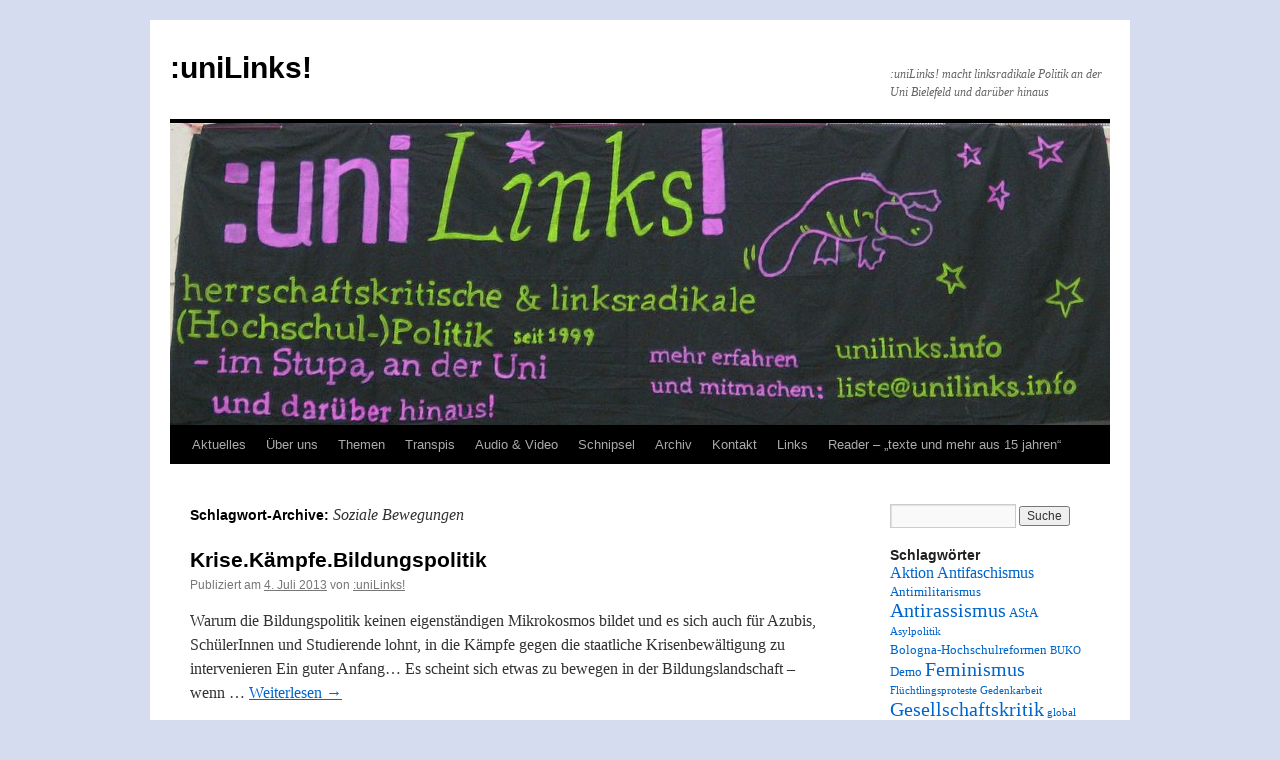

--- FILE ---
content_type: text/html; charset=UTF-8
request_url: https://www.unilinks.info/blog/?tag=soziale-bewegungen
body_size: 9492
content:
<!DOCTYPE html>
<html lang="de-DE">
<head>
<meta charset="UTF-8" />
<title>
Soziale Bewegungen | :uniLinks!	</title>
<link rel="profile" href="https://gmpg.org/xfn/11" />
<link rel="stylesheet" type="text/css" media="all" href="https://www.unilinks.info/blog/wp-content/themes/twentyten/style.css?ver=20240716" />
<link rel="pingback" href="https://www.unilinks.info/blog/xmlrpc.php">
<meta name='robots' content='max-image-preview:large' />
<link rel="alternate" type="application/rss+xml" title=":uniLinks! &raquo; Feed" href="https://www.unilinks.info/blog/?feed=rss2" />
<link rel="alternate" type="application/rss+xml" title=":uniLinks! &raquo; Kommentar-Feed" href="https://www.unilinks.info/blog/?feed=comments-rss2" />
<link rel="alternate" type="application/rss+xml" title=":uniLinks! &raquo; Soziale Bewegungen Schlagwort-Feed" href="https://www.unilinks.info/blog/?feed=rss2&#038;tag=soziale-bewegungen" />
<script type="text/javascript">
/* <![CDATA[ */
window._wpemojiSettings = {"baseUrl":"https:\/\/s.w.org\/images\/core\/emoji\/15.0.3\/72x72\/","ext":".png","svgUrl":"https:\/\/s.w.org\/images\/core\/emoji\/15.0.3\/svg\/","svgExt":".svg","source":{"concatemoji":"https:\/\/www.unilinks.info\/blog\/wp-includes\/js\/wp-emoji-release.min.js?ver=6.6.1"}};
/*! This file is auto-generated */
!function(i,n){var o,s,e;function c(e){try{var t={supportTests:e,timestamp:(new Date).valueOf()};sessionStorage.setItem(o,JSON.stringify(t))}catch(e){}}function p(e,t,n){e.clearRect(0,0,e.canvas.width,e.canvas.height),e.fillText(t,0,0);var t=new Uint32Array(e.getImageData(0,0,e.canvas.width,e.canvas.height).data),r=(e.clearRect(0,0,e.canvas.width,e.canvas.height),e.fillText(n,0,0),new Uint32Array(e.getImageData(0,0,e.canvas.width,e.canvas.height).data));return t.every(function(e,t){return e===r[t]})}function u(e,t,n){switch(t){case"flag":return n(e,"\ud83c\udff3\ufe0f\u200d\u26a7\ufe0f","\ud83c\udff3\ufe0f\u200b\u26a7\ufe0f")?!1:!n(e,"\ud83c\uddfa\ud83c\uddf3","\ud83c\uddfa\u200b\ud83c\uddf3")&&!n(e,"\ud83c\udff4\udb40\udc67\udb40\udc62\udb40\udc65\udb40\udc6e\udb40\udc67\udb40\udc7f","\ud83c\udff4\u200b\udb40\udc67\u200b\udb40\udc62\u200b\udb40\udc65\u200b\udb40\udc6e\u200b\udb40\udc67\u200b\udb40\udc7f");case"emoji":return!n(e,"\ud83d\udc26\u200d\u2b1b","\ud83d\udc26\u200b\u2b1b")}return!1}function f(e,t,n){var r="undefined"!=typeof WorkerGlobalScope&&self instanceof WorkerGlobalScope?new OffscreenCanvas(300,150):i.createElement("canvas"),a=r.getContext("2d",{willReadFrequently:!0}),o=(a.textBaseline="top",a.font="600 32px Arial",{});return e.forEach(function(e){o[e]=t(a,e,n)}),o}function t(e){var t=i.createElement("script");t.src=e,t.defer=!0,i.head.appendChild(t)}"undefined"!=typeof Promise&&(o="wpEmojiSettingsSupports",s=["flag","emoji"],n.supports={everything:!0,everythingExceptFlag:!0},e=new Promise(function(e){i.addEventListener("DOMContentLoaded",e,{once:!0})}),new Promise(function(t){var n=function(){try{var e=JSON.parse(sessionStorage.getItem(o));if("object"==typeof e&&"number"==typeof e.timestamp&&(new Date).valueOf()<e.timestamp+604800&&"object"==typeof e.supportTests)return e.supportTests}catch(e){}return null}();if(!n){if("undefined"!=typeof Worker&&"undefined"!=typeof OffscreenCanvas&&"undefined"!=typeof URL&&URL.createObjectURL&&"undefined"!=typeof Blob)try{var e="postMessage("+f.toString()+"("+[JSON.stringify(s),u.toString(),p.toString()].join(",")+"));",r=new Blob([e],{type:"text/javascript"}),a=new Worker(URL.createObjectURL(r),{name:"wpTestEmojiSupports"});return void(a.onmessage=function(e){c(n=e.data),a.terminate(),t(n)})}catch(e){}c(n=f(s,u,p))}t(n)}).then(function(e){for(var t in e)n.supports[t]=e[t],n.supports.everything=n.supports.everything&&n.supports[t],"flag"!==t&&(n.supports.everythingExceptFlag=n.supports.everythingExceptFlag&&n.supports[t]);n.supports.everythingExceptFlag=n.supports.everythingExceptFlag&&!n.supports.flag,n.DOMReady=!1,n.readyCallback=function(){n.DOMReady=!0}}).then(function(){return e}).then(function(){var e;n.supports.everything||(n.readyCallback(),(e=n.source||{}).concatemoji?t(e.concatemoji):e.wpemoji&&e.twemoji&&(t(e.twemoji),t(e.wpemoji)))}))}((window,document),window._wpemojiSettings);
/* ]]> */
</script>
<link rel='stylesheet' id='twoclick-social-media-buttons-css' href='https://www.unilinks.info/blog/wp-content/plugins/2-click-socialmedia-buttons/css/socialshareprivacy-min.css?ver=1.6.4' type='text/css' media='all' />
<style id='wp-emoji-styles-inline-css' type='text/css'>

	img.wp-smiley, img.emoji {
		display: inline !important;
		border: none !important;
		box-shadow: none !important;
		height: 1em !important;
		width: 1em !important;
		margin: 0 0.07em !important;
		vertical-align: -0.1em !important;
		background: none !important;
		padding: 0 !important;
	}
</style>
<link rel='stylesheet' id='wp-block-library-css' href='https://www.unilinks.info/blog/wp-includes/css/dist/block-library/style.min.css?ver=6.6.1' type='text/css' media='all' />
<style id='wp-block-library-theme-inline-css' type='text/css'>
.wp-block-audio :where(figcaption){color:#555;font-size:13px;text-align:center}.is-dark-theme .wp-block-audio :where(figcaption){color:#ffffffa6}.wp-block-audio{margin:0 0 1em}.wp-block-code{border:1px solid #ccc;border-radius:4px;font-family:Menlo,Consolas,monaco,monospace;padding:.8em 1em}.wp-block-embed :where(figcaption){color:#555;font-size:13px;text-align:center}.is-dark-theme .wp-block-embed :where(figcaption){color:#ffffffa6}.wp-block-embed{margin:0 0 1em}.blocks-gallery-caption{color:#555;font-size:13px;text-align:center}.is-dark-theme .blocks-gallery-caption{color:#ffffffa6}:root :where(.wp-block-image figcaption){color:#555;font-size:13px;text-align:center}.is-dark-theme :root :where(.wp-block-image figcaption){color:#ffffffa6}.wp-block-image{margin:0 0 1em}.wp-block-pullquote{border-bottom:4px solid;border-top:4px solid;color:currentColor;margin-bottom:1.75em}.wp-block-pullquote cite,.wp-block-pullquote footer,.wp-block-pullquote__citation{color:currentColor;font-size:.8125em;font-style:normal;text-transform:uppercase}.wp-block-quote{border-left:.25em solid;margin:0 0 1.75em;padding-left:1em}.wp-block-quote cite,.wp-block-quote footer{color:currentColor;font-size:.8125em;font-style:normal;position:relative}.wp-block-quote.has-text-align-right{border-left:none;border-right:.25em solid;padding-left:0;padding-right:1em}.wp-block-quote.has-text-align-center{border:none;padding-left:0}.wp-block-quote.is-large,.wp-block-quote.is-style-large,.wp-block-quote.is-style-plain{border:none}.wp-block-search .wp-block-search__label{font-weight:700}.wp-block-search__button{border:1px solid #ccc;padding:.375em .625em}:where(.wp-block-group.has-background){padding:1.25em 2.375em}.wp-block-separator.has-css-opacity{opacity:.4}.wp-block-separator{border:none;border-bottom:2px solid;margin-left:auto;margin-right:auto}.wp-block-separator.has-alpha-channel-opacity{opacity:1}.wp-block-separator:not(.is-style-wide):not(.is-style-dots){width:100px}.wp-block-separator.has-background:not(.is-style-dots){border-bottom:none;height:1px}.wp-block-separator.has-background:not(.is-style-wide):not(.is-style-dots){height:2px}.wp-block-table{margin:0 0 1em}.wp-block-table td,.wp-block-table th{word-break:normal}.wp-block-table :where(figcaption){color:#555;font-size:13px;text-align:center}.is-dark-theme .wp-block-table :where(figcaption){color:#ffffffa6}.wp-block-video :where(figcaption){color:#555;font-size:13px;text-align:center}.is-dark-theme .wp-block-video :where(figcaption){color:#ffffffa6}.wp-block-video{margin:0 0 1em}:root :where(.wp-block-template-part.has-background){margin-bottom:0;margin-top:0;padding:1.25em 2.375em}
</style>
<style id='classic-theme-styles-inline-css' type='text/css'>
/*! This file is auto-generated */
.wp-block-button__link{color:#fff;background-color:#32373c;border-radius:9999px;box-shadow:none;text-decoration:none;padding:calc(.667em + 2px) calc(1.333em + 2px);font-size:1.125em}.wp-block-file__button{background:#32373c;color:#fff;text-decoration:none}
</style>
<style id='global-styles-inline-css' type='text/css'>
:root{--wp--preset--aspect-ratio--square: 1;--wp--preset--aspect-ratio--4-3: 4/3;--wp--preset--aspect-ratio--3-4: 3/4;--wp--preset--aspect-ratio--3-2: 3/2;--wp--preset--aspect-ratio--2-3: 2/3;--wp--preset--aspect-ratio--16-9: 16/9;--wp--preset--aspect-ratio--9-16: 9/16;--wp--preset--color--black: #000;--wp--preset--color--cyan-bluish-gray: #abb8c3;--wp--preset--color--white: #fff;--wp--preset--color--pale-pink: #f78da7;--wp--preset--color--vivid-red: #cf2e2e;--wp--preset--color--luminous-vivid-orange: #ff6900;--wp--preset--color--luminous-vivid-amber: #fcb900;--wp--preset--color--light-green-cyan: #7bdcb5;--wp--preset--color--vivid-green-cyan: #00d084;--wp--preset--color--pale-cyan-blue: #8ed1fc;--wp--preset--color--vivid-cyan-blue: #0693e3;--wp--preset--color--vivid-purple: #9b51e0;--wp--preset--color--blue: #0066cc;--wp--preset--color--medium-gray: #666;--wp--preset--color--light-gray: #f1f1f1;--wp--preset--gradient--vivid-cyan-blue-to-vivid-purple: linear-gradient(135deg,rgba(6,147,227,1) 0%,rgb(155,81,224) 100%);--wp--preset--gradient--light-green-cyan-to-vivid-green-cyan: linear-gradient(135deg,rgb(122,220,180) 0%,rgb(0,208,130) 100%);--wp--preset--gradient--luminous-vivid-amber-to-luminous-vivid-orange: linear-gradient(135deg,rgba(252,185,0,1) 0%,rgba(255,105,0,1) 100%);--wp--preset--gradient--luminous-vivid-orange-to-vivid-red: linear-gradient(135deg,rgba(255,105,0,1) 0%,rgb(207,46,46) 100%);--wp--preset--gradient--very-light-gray-to-cyan-bluish-gray: linear-gradient(135deg,rgb(238,238,238) 0%,rgb(169,184,195) 100%);--wp--preset--gradient--cool-to-warm-spectrum: linear-gradient(135deg,rgb(74,234,220) 0%,rgb(151,120,209) 20%,rgb(207,42,186) 40%,rgb(238,44,130) 60%,rgb(251,105,98) 80%,rgb(254,248,76) 100%);--wp--preset--gradient--blush-light-purple: linear-gradient(135deg,rgb(255,206,236) 0%,rgb(152,150,240) 100%);--wp--preset--gradient--blush-bordeaux: linear-gradient(135deg,rgb(254,205,165) 0%,rgb(254,45,45) 50%,rgb(107,0,62) 100%);--wp--preset--gradient--luminous-dusk: linear-gradient(135deg,rgb(255,203,112) 0%,rgb(199,81,192) 50%,rgb(65,88,208) 100%);--wp--preset--gradient--pale-ocean: linear-gradient(135deg,rgb(255,245,203) 0%,rgb(182,227,212) 50%,rgb(51,167,181) 100%);--wp--preset--gradient--electric-grass: linear-gradient(135deg,rgb(202,248,128) 0%,rgb(113,206,126) 100%);--wp--preset--gradient--midnight: linear-gradient(135deg,rgb(2,3,129) 0%,rgb(40,116,252) 100%);--wp--preset--font-size--small: 13px;--wp--preset--font-size--medium: 20px;--wp--preset--font-size--large: 36px;--wp--preset--font-size--x-large: 42px;--wp--preset--spacing--20: 0.44rem;--wp--preset--spacing--30: 0.67rem;--wp--preset--spacing--40: 1rem;--wp--preset--spacing--50: 1.5rem;--wp--preset--spacing--60: 2.25rem;--wp--preset--spacing--70: 3.38rem;--wp--preset--spacing--80: 5.06rem;--wp--preset--shadow--natural: 6px 6px 9px rgba(0, 0, 0, 0.2);--wp--preset--shadow--deep: 12px 12px 50px rgba(0, 0, 0, 0.4);--wp--preset--shadow--sharp: 6px 6px 0px rgba(0, 0, 0, 0.2);--wp--preset--shadow--outlined: 6px 6px 0px -3px rgba(255, 255, 255, 1), 6px 6px rgba(0, 0, 0, 1);--wp--preset--shadow--crisp: 6px 6px 0px rgba(0, 0, 0, 1);}:where(.is-layout-flex){gap: 0.5em;}:where(.is-layout-grid){gap: 0.5em;}body .is-layout-flex{display: flex;}.is-layout-flex{flex-wrap: wrap;align-items: center;}.is-layout-flex > :is(*, div){margin: 0;}body .is-layout-grid{display: grid;}.is-layout-grid > :is(*, div){margin: 0;}:where(.wp-block-columns.is-layout-flex){gap: 2em;}:where(.wp-block-columns.is-layout-grid){gap: 2em;}:where(.wp-block-post-template.is-layout-flex){gap: 1.25em;}:where(.wp-block-post-template.is-layout-grid){gap: 1.25em;}.has-black-color{color: var(--wp--preset--color--black) !important;}.has-cyan-bluish-gray-color{color: var(--wp--preset--color--cyan-bluish-gray) !important;}.has-white-color{color: var(--wp--preset--color--white) !important;}.has-pale-pink-color{color: var(--wp--preset--color--pale-pink) !important;}.has-vivid-red-color{color: var(--wp--preset--color--vivid-red) !important;}.has-luminous-vivid-orange-color{color: var(--wp--preset--color--luminous-vivid-orange) !important;}.has-luminous-vivid-amber-color{color: var(--wp--preset--color--luminous-vivid-amber) !important;}.has-light-green-cyan-color{color: var(--wp--preset--color--light-green-cyan) !important;}.has-vivid-green-cyan-color{color: var(--wp--preset--color--vivid-green-cyan) !important;}.has-pale-cyan-blue-color{color: var(--wp--preset--color--pale-cyan-blue) !important;}.has-vivid-cyan-blue-color{color: var(--wp--preset--color--vivid-cyan-blue) !important;}.has-vivid-purple-color{color: var(--wp--preset--color--vivid-purple) !important;}.has-black-background-color{background-color: var(--wp--preset--color--black) !important;}.has-cyan-bluish-gray-background-color{background-color: var(--wp--preset--color--cyan-bluish-gray) !important;}.has-white-background-color{background-color: var(--wp--preset--color--white) !important;}.has-pale-pink-background-color{background-color: var(--wp--preset--color--pale-pink) !important;}.has-vivid-red-background-color{background-color: var(--wp--preset--color--vivid-red) !important;}.has-luminous-vivid-orange-background-color{background-color: var(--wp--preset--color--luminous-vivid-orange) !important;}.has-luminous-vivid-amber-background-color{background-color: var(--wp--preset--color--luminous-vivid-amber) !important;}.has-light-green-cyan-background-color{background-color: var(--wp--preset--color--light-green-cyan) !important;}.has-vivid-green-cyan-background-color{background-color: var(--wp--preset--color--vivid-green-cyan) !important;}.has-pale-cyan-blue-background-color{background-color: var(--wp--preset--color--pale-cyan-blue) !important;}.has-vivid-cyan-blue-background-color{background-color: var(--wp--preset--color--vivid-cyan-blue) !important;}.has-vivid-purple-background-color{background-color: var(--wp--preset--color--vivid-purple) !important;}.has-black-border-color{border-color: var(--wp--preset--color--black) !important;}.has-cyan-bluish-gray-border-color{border-color: var(--wp--preset--color--cyan-bluish-gray) !important;}.has-white-border-color{border-color: var(--wp--preset--color--white) !important;}.has-pale-pink-border-color{border-color: var(--wp--preset--color--pale-pink) !important;}.has-vivid-red-border-color{border-color: var(--wp--preset--color--vivid-red) !important;}.has-luminous-vivid-orange-border-color{border-color: var(--wp--preset--color--luminous-vivid-orange) !important;}.has-luminous-vivid-amber-border-color{border-color: var(--wp--preset--color--luminous-vivid-amber) !important;}.has-light-green-cyan-border-color{border-color: var(--wp--preset--color--light-green-cyan) !important;}.has-vivid-green-cyan-border-color{border-color: var(--wp--preset--color--vivid-green-cyan) !important;}.has-pale-cyan-blue-border-color{border-color: var(--wp--preset--color--pale-cyan-blue) !important;}.has-vivid-cyan-blue-border-color{border-color: var(--wp--preset--color--vivid-cyan-blue) !important;}.has-vivid-purple-border-color{border-color: var(--wp--preset--color--vivid-purple) !important;}.has-vivid-cyan-blue-to-vivid-purple-gradient-background{background: var(--wp--preset--gradient--vivid-cyan-blue-to-vivid-purple) !important;}.has-light-green-cyan-to-vivid-green-cyan-gradient-background{background: var(--wp--preset--gradient--light-green-cyan-to-vivid-green-cyan) !important;}.has-luminous-vivid-amber-to-luminous-vivid-orange-gradient-background{background: var(--wp--preset--gradient--luminous-vivid-amber-to-luminous-vivid-orange) !important;}.has-luminous-vivid-orange-to-vivid-red-gradient-background{background: var(--wp--preset--gradient--luminous-vivid-orange-to-vivid-red) !important;}.has-very-light-gray-to-cyan-bluish-gray-gradient-background{background: var(--wp--preset--gradient--very-light-gray-to-cyan-bluish-gray) !important;}.has-cool-to-warm-spectrum-gradient-background{background: var(--wp--preset--gradient--cool-to-warm-spectrum) !important;}.has-blush-light-purple-gradient-background{background: var(--wp--preset--gradient--blush-light-purple) !important;}.has-blush-bordeaux-gradient-background{background: var(--wp--preset--gradient--blush-bordeaux) !important;}.has-luminous-dusk-gradient-background{background: var(--wp--preset--gradient--luminous-dusk) !important;}.has-pale-ocean-gradient-background{background: var(--wp--preset--gradient--pale-ocean) !important;}.has-electric-grass-gradient-background{background: var(--wp--preset--gradient--electric-grass) !important;}.has-midnight-gradient-background{background: var(--wp--preset--gradient--midnight) !important;}.has-small-font-size{font-size: var(--wp--preset--font-size--small) !important;}.has-medium-font-size{font-size: var(--wp--preset--font-size--medium) !important;}.has-large-font-size{font-size: var(--wp--preset--font-size--large) !important;}.has-x-large-font-size{font-size: var(--wp--preset--font-size--x-large) !important;}
:where(.wp-block-post-template.is-layout-flex){gap: 1.25em;}:where(.wp-block-post-template.is-layout-grid){gap: 1.25em;}
:where(.wp-block-columns.is-layout-flex){gap: 2em;}:where(.wp-block-columns.is-layout-grid){gap: 2em;}
:root :where(.wp-block-pullquote){font-size: 1.5em;line-height: 1.6;}
</style>
<link rel='stylesheet' id='twentyten-block-style-css' href='https://www.unilinks.info/blog/wp-content/themes/twentyten/blocks.css?ver=20230627' type='text/css' media='all' />
<link rel='stylesheet' id='colorbox-css' href='https://www.unilinks.info/blog/wp-content/plugins/lightbox-gallery/colorbox/example1/colorbox.css?ver=6.6.1' type='text/css' media='all' />
<link rel='stylesheet' id='wpcirrus-cloudStyle-css' href='https://www.unilinks.info/blog/wp-content/plugins/wp-cirrus/cirrusCloud.css?ver=0.6.11' type='text/css' media='all' />
<script type="text/javascript" src="https://www.unilinks.info/blog/wp-includes/js/jquery/jquery.min.js?ver=3.7.1" id="jquery-core-js"></script>
<script type="text/javascript" src="https://www.unilinks.info/blog/wp-includes/js/jquery/jquery-migrate.min.js?ver=3.4.1" id="jquery-migrate-js"></script>
<script type="text/javascript" src="https://www.unilinks.info/blog/wp-content/plugins/wp-cirrus/wp_cirrus_gwt/wp_cirrus_gwt.nocache.js?ver=0.6.11" id="wpcirrus-cloudScript-js"></script>
<script type="text/javascript" src="https://www.unilinks.info/blog/wp-content/plugins/wp-hide-post/public/js/wp-hide-post-public.js?ver=2.0.10" id="wp-hide-post-js"></script>
<link rel="https://api.w.org/" href="https://www.unilinks.info/blog/index.php?rest_route=/" /><link rel="alternate" title="JSON" type="application/json" href="https://www.unilinks.info/blog/index.php?rest_route=/wp/v2/tags/46" /><link rel="EditURI" type="application/rsd+xml" title="RSD" href="https://www.unilinks.info/blog/xmlrpc.php?rsd" />
<meta name="generator" content="WordPress 6.6.1" />
<style type="text/css" id="custom-background-css">
body.custom-background { background-color: #d6dcf0; }
</style>
	</head>

<body class="archive tag tag-soziale-bewegungen tag-46 custom-background">
<div id="wrapper" class="hfeed">
	<div id="header">
		<div id="masthead">
			<div id="branding" role="banner">
								<div id="site-title">
					<span>
						<a href="https://www.unilinks.info/blog/" rel="home">:uniLinks!</a>
					</span>
				</div>
				<div id="site-description">:uniLinks! macht linksradikale Politik an der Uni Bielefeld und darüber hinaus</div>

				<img src="https://www.unilinks.info/blog/wp-content/uploads/2013/06/cropped-unilinks-header1.jpg" width="940" height="302" alt=":uniLinks!" srcset="https://www.unilinks.info/blog/wp-content/uploads/2013/06/cropped-unilinks-header1.jpg 940w, https://www.unilinks.info/blog/wp-content/uploads/2013/06/cropped-unilinks-header1-300x96.jpg 300w" sizes="(max-width: 940px) 100vw, 940px" decoding="async" fetchpriority="high" />			</div><!-- #branding -->

			<div id="access" role="navigation">
								<div class="skip-link screen-reader-text"><a href="#content">Zum Inhalt springen</a></div>
				<div class="menu-header"><ul id="menu-hauptmenue" class="menu"><li id="menu-item-25" class="menu-item menu-item-type-custom menu-item-object-custom menu-item-25"><a href="https://unilinks.info/blog">Aktuelles</a></li>
<li id="menu-item-21" class="menu-item menu-item-type-post_type menu-item-object-page menu-item-21"><a href="https://www.unilinks.info/blog/?page_id=5">Über uns</a></li>
<li id="menu-item-630" class="menu-item menu-item-type-post_type menu-item-object-page menu-item-has-children menu-item-630"><a href="https://www.unilinks.info/blog/?page_id=627">Themen</a>
<ul class="sub-menu">
	<li id="menu-item-525" class="menu-item menu-item-type-taxonomy menu-item-object-category menu-item-525"><a href="https://www.unilinks.info/blog/?cat=22">Hochschulpolitik</a></li>
	<li id="menu-item-625" class="menu-item menu-item-type-taxonomy menu-item-object-category menu-item-625"><a href="https://www.unilinks.info/blog/?cat=34">Feminismus</a></li>
	<li id="menu-item-624" class="menu-item menu-item-type-taxonomy menu-item-object-category menu-item-624"><a href="https://www.unilinks.info/blog/?cat=32">Antirassismus</a></li>
	<li id="menu-item-622" class="menu-item menu-item-type-taxonomy menu-item-object-category menu-item-622"><a href="https://www.unilinks.info/blog/?cat=31">Antifaschismus</a></li>
	<li id="menu-item-623" class="menu-item menu-item-type-taxonomy menu-item-object-category menu-item-623"><a href="https://www.unilinks.info/blog/?cat=47">Antimilitarismus</a></li>
	<li id="menu-item-626" class="menu-item menu-item-type-taxonomy menu-item-object-category menu-item-626"><a href="https://www.unilinks.info/blog/?cat=42">Religionskritik</a></li>
</ul>
</li>
<li id="menu-item-573" class="menu-item menu-item-type-post_type menu-item-object-page menu-item-573"><a href="https://www.unilinks.info/blog/?page_id=569">Transpis</a></li>
<li id="menu-item-551" class="menu-item menu-item-type-taxonomy menu-item-object-category menu-item-551"><a href="https://www.unilinks.info/blog/?cat=50">Audio &#038; Video</a></li>
<li id="menu-item-677" class="menu-item menu-item-type-post_type menu-item-object-page menu-item-677"><a href="https://www.unilinks.info/blog/?page_id=636">Schnipsel</a></li>
<li id="menu-item-182" class="menu-item menu-item-type-post_type menu-item-object-page menu-item-182"><a href="https://www.unilinks.info/blog/?page_id=180">Archiv</a></li>
<li id="menu-item-615" class="menu-item menu-item-type-custom menu-item-object-custom menu-item-615"><a href="https://www.unilinks.info/blog/?page_id=606">Kontakt</a></li>
<li id="menu-item-65" class="menu-item menu-item-type-post_type menu-item-object-page menu-item-65"><a href="https://www.unilinks.info/blog/?page_id=63">Links</a></li>
<li id="menu-item-2239" class="menu-item menu-item-type-post_type menu-item-object-page menu-item-2239"><a href="https://www.unilinks.info/blog/?page_id=2237">Reader &#8211; &#8222;texte und mehr aus 15 jahren&#8220;</a></li>
</ul></div>			</div><!-- #access -->
		</div><!-- #masthead -->
	</div><!-- #header -->

	<div id="main">

		<div id="container">
			<div id="content" role="main">

				<h1 class="page-title">
				Schlagwort-Archive: <span>Soziale Bewegungen</span>				</h1>

				



	
			<div id="post-807" class="post-807 post type-post status-publish format-standard hentry category-9 category-allgemein category-hochschulpolitik tag-hochschulpolitik tag-solidaritat tag-soziale-bewegungen">
			<h2 class="entry-title"><a href="https://www.unilinks.info/blog/?p=807" rel="bookmark">Krise.Kämpfe.Bildungspolitik</a></h2>

			<div class="entry-meta">
				<span class="meta-prep meta-prep-author">Publiziert am</span> <a href="https://www.unilinks.info/blog/?p=807" title="17:05" rel="bookmark"><span class="entry-date">4. Juli 2013</span></a> <span class="meta-sep">von</span> <span class="author vcard"><a class="url fn n" href="https://www.unilinks.info/blog/?author=2" title="Alle Beiträge von :uniLinks! anzeigen">:uniLinks!</a></span>			</div><!-- .entry-meta -->

					<div class="entry-summary">
				<p>Warum die Bildungspolitik keinen eigenständigen Mikrokosmos bildet und es sich auch für Azubis, SchülerInnen und Studierende lohnt, in die Kämpfe gegen die staatliche Krisenbewältigung zu intervenieren Ein guter Anfang&#8230; Es scheint sich etwas zu bewegen in der Bildungslandschaft – wenn &hellip; <a href="https://www.unilinks.info/blog/?p=807">Weiterlesen <span class="meta-nav">&rarr;</span></a></p>
			</div><!-- .entry-summary -->
	
			<div class="entry-utility">
									<span class="cat-links">
						<span class="entry-utility-prep entry-utility-prep-cat-links">Veröffentlicht unter</span> <a href="https://www.unilinks.info/blog/?cat=9" rel="category">2009</a>, <a href="https://www.unilinks.info/blog/?cat=1" rel="category">Allgemein</a>, <a href="https://www.unilinks.info/blog/?cat=22" rel="category">Hochschulpolitik</a>					</span>
					<span class="meta-sep">|</span>
				
								<span class="tag-links">
					<span class="entry-utility-prep entry-utility-prep-tag-links">Verschlagwortet mit</span> <a href="https://www.unilinks.info/blog/?tag=hochschulpolitik" rel="tag">Hochschulpolitik</a>, <a href="https://www.unilinks.info/blog/?tag=solidaritat" rel="tag">Solidarität</a>, <a href="https://www.unilinks.info/blog/?tag=soziale-bewegungen" rel="tag">Soziale Bewegungen</a>				</span>
				<span class="meta-sep">|</span>
				
				<span class="comments-link"><span>Kommentare deaktiviert<span class="screen-reader-text"> für Krise.Kämpfe.Bildungspolitik</span></span></span>

							</div><!-- .entry-utility -->
		</div><!-- #post-807 -->

		
	

	
			<div id="post-796" class="post-796 post type-post status-publish format-standard hentry category-10 tag-soziale-bewegungen tag-unilinks-veranstaltung">
			<h2 class="entry-title"><a href="https://www.unilinks.info/blog/?p=796" rel="bookmark">Zwischen Rebellion und Utopie</a></h2>

			<div class="entry-meta">
				<span class="meta-prep meta-prep-author">Publiziert am</span> <a href="https://www.unilinks.info/blog/?p=796" title="22:55" rel="bookmark"><span class="entry-date">28. Juni 2013</span></a> <span class="meta-sep">von</span> <span class="author vcard"><a class="url fn n" href="https://www.unilinks.info/blog/?author=2" title="Alle Beiträge von :uniLinks! anzeigen">:uniLinks!</a></span>			</div><!-- .entry-meta -->

					<div class="entry-summary">
				<p>Infoveranstaltung über die Aufstände in Oaxaca/Mexiko mit Andres del Campo Oaxaca ist einer der ärmsten Bundesstaaten im Süden von Mexiko. Im Sommer 2006 formierte sich dort aufgrund von wirtschaftlicher Not, sozialen Problemen und politischer Korruption die größte außerparlamentarische BürgerInnenbewegung Mexikos. &hellip; <a href="https://www.unilinks.info/blog/?p=796">Weiterlesen <span class="meta-nav">&rarr;</span></a></p>
			</div><!-- .entry-summary -->
	
			<div class="entry-utility">
									<span class="cat-links">
						<span class="entry-utility-prep entry-utility-prep-cat-links">Veröffentlicht unter</span> <a href="https://www.unilinks.info/blog/?cat=10" rel="category">2008</a>					</span>
					<span class="meta-sep">|</span>
				
								<span class="tag-links">
					<span class="entry-utility-prep entry-utility-prep-tag-links">Verschlagwortet mit</span> <a href="https://www.unilinks.info/blog/?tag=soziale-bewegungen" rel="tag">Soziale Bewegungen</a>, <a href="https://www.unilinks.info/blog/?tag=unilinks-veranstaltung" rel="tag">Veranstaltung</a>				</span>
				<span class="meta-sep">|</span>
				
				<span class="comments-link"><span>Kommentare deaktiviert<span class="screen-reader-text"> für Zwischen Rebellion und Utopie</span></span></span>

							</div><!-- .entry-utility -->
		</div><!-- #post-796 -->

		
	

	
			<div id="post-522" class="post-522 post type-post status-publish format-standard hentry category-9 category-hochschulpolitik tag-hochschulpolitik tag-soziale-bewegungen tag-unilinks-veranstaltung">
			<h2 class="entry-title"><a href="https://www.unilinks.info/blog/?p=522" rel="bookmark">Eine neue Bildungsprotestbewegung? Perspektiven des Bildungsstreiks</a></h2>

			<div class="entry-meta">
				<span class="meta-prep meta-prep-author">Publiziert am</span> <a href="https://www.unilinks.info/blog/?p=522" title="21:35" rel="bookmark"><span class="entry-date">24. Mai 2013</span></a> <span class="meta-sep">von</span> <span class="author vcard"><a class="url fn n" href="https://www.unilinks.info/blog/?author=2" title="Alle Beiträge von :uniLinks! anzeigen">:uniLinks!</a></span>			</div><!-- .entry-meta -->

					<div class="entry-summary">
				<p>Info- und Diskussionsveranstaltung am Dienstag, 7.7.09, 18h30, Hörsaal 11, Uni BI Referent: Jan Latza (Gruppe Soziale Kämpfe Berlin) www.gruppe-soziale-kaempfe.org www.kapitalismuskrise.org Mit dem bundesweiten Bildungsstreik 2009 ist es SchülerInnen und Studierenden gemeinsam gelungen, die öffentliche Aufmerksamkeit auf die katastrophalen Zustände an &hellip; <a href="https://www.unilinks.info/blog/?p=522">Weiterlesen <span class="meta-nav">&rarr;</span></a></p>
			</div><!-- .entry-summary -->
	
			<div class="entry-utility">
									<span class="cat-links">
						<span class="entry-utility-prep entry-utility-prep-cat-links">Veröffentlicht unter</span> <a href="https://www.unilinks.info/blog/?cat=9" rel="category">2009</a>, <a href="https://www.unilinks.info/blog/?cat=22" rel="category">Hochschulpolitik</a>					</span>
					<span class="meta-sep">|</span>
				
								<span class="tag-links">
					<span class="entry-utility-prep entry-utility-prep-tag-links">Verschlagwortet mit</span> <a href="https://www.unilinks.info/blog/?tag=hochschulpolitik" rel="tag">Hochschulpolitik</a>, <a href="https://www.unilinks.info/blog/?tag=soziale-bewegungen" rel="tag">Soziale Bewegungen</a>, <a href="https://www.unilinks.info/blog/?tag=unilinks-veranstaltung" rel="tag">Veranstaltung</a>				</span>
				<span class="meta-sep">|</span>
				
				<span class="comments-link"><span>Kommentare deaktiviert<span class="screen-reader-text"> für Eine neue Bildungsprotestbewegung? Perspektiven des Bildungsstreiks</span></span></span>

							</div><!-- .entry-utility -->
		</div><!-- #post-522 -->

		
	

	
			<div id="post-519" class="post-519 post type-post status-publish format-standard hentry category-9 tag-repression tag-solidaritat tag-soziale-bewegungen tag-unilinks-veranstaltung">
			<h2 class="entry-title"><a href="https://www.unilinks.info/blog/?p=519" rel="bookmark">La Lucha sigue</a></h2>

			<div class="entry-meta">
				<span class="meta-prep meta-prep-author">Publiziert am</span> <a href="https://www.unilinks.info/blog/?p=519" title="21:33" rel="bookmark"><span class="entry-date">24. Mai 2013</span></a> <span class="meta-sep">von</span> <span class="author vcard"><a class="url fn n" href="https://www.unilinks.info/blog/?author=2" title="Alle Beiträge von :uniLinks! anzeigen">:uniLinks!</a></span>			</div><!-- .entry-meta -->

					<div class="entry-summary">
				<p>Eine Veranstaltung über Gewerkschaftsarbeit und die soziale Bewegung in Panamá mit Andres del Campo Filmvorführung * Vortrag * Diskussion * Live-Schaltung nach Panamá Am  12.  Februar  2008  wurde  in  Colon,  Panama,  der  28‐  jährige  Bauarbeiter  und  Gewerkschaftsaktivist  Al  Iromi  Smith  &hellip; <a href="https://www.unilinks.info/blog/?p=519">Weiterlesen <span class="meta-nav">&rarr;</span></a></p>
			</div><!-- .entry-summary -->
	
			<div class="entry-utility">
									<span class="cat-links">
						<span class="entry-utility-prep entry-utility-prep-cat-links">Veröffentlicht unter</span> <a href="https://www.unilinks.info/blog/?cat=9" rel="category">2009</a>					</span>
					<span class="meta-sep">|</span>
				
								<span class="tag-links">
					<span class="entry-utility-prep entry-utility-prep-tag-links">Verschlagwortet mit</span> <a href="https://www.unilinks.info/blog/?tag=repression" rel="tag">Repression</a>, <a href="https://www.unilinks.info/blog/?tag=solidaritat" rel="tag">Solidarität</a>, <a href="https://www.unilinks.info/blog/?tag=soziale-bewegungen" rel="tag">Soziale Bewegungen</a>, <a href="https://www.unilinks.info/blog/?tag=unilinks-veranstaltung" rel="tag">Veranstaltung</a>				</span>
				<span class="meta-sep">|</span>
				
				<span class="comments-link"><span>Kommentare deaktiviert<span class="screen-reader-text"> für La Lucha sigue</span></span></span>

							</div><!-- .entry-utility -->
		</div><!-- #post-519 -->

		
	

	
			<div id="post-513" class="post-513 post type-post status-publish format-standard hentry category-9 tag-repression tag-solidaritat tag-soziale-bewegungen tag-transpis">
			<h2 class="entry-title"><a href="https://www.unilinks.info/blog/?p=513" rel="bookmark">Oaxaca Soli Transpi</a></h2>

			<div class="entry-meta">
				<span class="meta-prep meta-prep-author">Publiziert am</span> <a href="https://www.unilinks.info/blog/?p=513" title="21:04" rel="bookmark"><span class="entry-date">24. Mai 2013</span></a> <span class="meta-sep">von</span> <span class="author vcard"><a class="url fn n" href="https://www.unilinks.info/blog/?author=2" title="Alle Beiträge von :uniLinks! anzeigen">:uniLinks!</a></span>			</div><!-- .entry-meta -->

					<div class="entry-summary">
				<p>Anläßlich eines weiteren Übergriffs gegenüber einer Person von VOCAL wollten wir in der Uni mal wieder auf die Situation in Oaxaca aufmerksam machen</p>
			</div><!-- .entry-summary -->
	
			<div class="entry-utility">
									<span class="cat-links">
						<span class="entry-utility-prep entry-utility-prep-cat-links">Veröffentlicht unter</span> <a href="https://www.unilinks.info/blog/?cat=9" rel="category">2009</a>					</span>
					<span class="meta-sep">|</span>
				
								<span class="tag-links">
					<span class="entry-utility-prep entry-utility-prep-tag-links">Verschlagwortet mit</span> <a href="https://www.unilinks.info/blog/?tag=repression" rel="tag">Repression</a>, <a href="https://www.unilinks.info/blog/?tag=solidaritat" rel="tag">Solidarität</a>, <a href="https://www.unilinks.info/blog/?tag=soziale-bewegungen" rel="tag">Soziale Bewegungen</a>, <a href="https://www.unilinks.info/blog/?tag=transpis" rel="tag">Transpis</a>				</span>
				<span class="meta-sep">|</span>
				
				<span class="comments-link"><span>Kommentare deaktiviert<span class="screen-reader-text"> für Oaxaca Soli Transpi</span></span></span>

							</div><!-- .entry-utility -->
		</div><!-- #post-513 -->

		
	

	
			<div id="post-472" class="post-472 post type-post status-publish format-standard hentry category-8 tag-soziale-bewegungen tag-unilinks-veranstaltung">
			<h2 class="entry-title"><a href="https://www.unilinks.info/blog/?p=472" rel="bookmark">Alle haben jetzt Handys</a></h2>

			<div class="entry-meta">
				<span class="meta-prep meta-prep-author">Publiziert am</span> <a href="https://www.unilinks.info/blog/?p=472" title="20:15" rel="bookmark"><span class="entry-date">24. Mai 2013</span></a> <span class="meta-sep">von</span> <span class="author vcard"><a class="url fn n" href="https://www.unilinks.info/blog/?author=2" title="Alle Beiträge von :uniLinks! anzeigen">:uniLinks!</a></span>			</div><!-- .entry-meta -->

					<div class="entry-summary">
				<p>Vortrag und Workshop zu mobilen Medien und Selbstorganisation Do, 08.04.2010, 20:00 : Vortrag über die Nutzung mobiler Medien in sozialen Bewegungen und Protesten ausserhalb Europas, IBZ-Bielefeld, Teutoburger Straße 106, Raum 1 Mobiltelefone sind sowohl Instrumente der Kontrolle und Überwachung, als &hellip; <a href="https://www.unilinks.info/blog/?p=472">Weiterlesen <span class="meta-nav">&rarr;</span></a></p>
			</div><!-- .entry-summary -->
	
			<div class="entry-utility">
									<span class="cat-links">
						<span class="entry-utility-prep entry-utility-prep-cat-links">Veröffentlicht unter</span> <a href="https://www.unilinks.info/blog/?cat=8" rel="category">2010</a>					</span>
					<span class="meta-sep">|</span>
				
								<span class="tag-links">
					<span class="entry-utility-prep entry-utility-prep-tag-links">Verschlagwortet mit</span> <a href="https://www.unilinks.info/blog/?tag=soziale-bewegungen" rel="tag">Soziale Bewegungen</a>, <a href="https://www.unilinks.info/blog/?tag=unilinks-veranstaltung" rel="tag">Veranstaltung</a>				</span>
				<span class="meta-sep">|</span>
				
				<span class="comments-link"><span>Kommentare deaktiviert<span class="screen-reader-text"> für Alle haben jetzt Handys</span></span></span>

							</div><!-- .entry-utility -->
		</div><!-- #post-472 -->

		
	

			</div><!-- #content -->
		</div><!-- #container -->


		<div id="primary" class="widget-area" role="complementary">
			<ul class="xoxo">

<li id="search-2" class="widget-container widget_search"><form role="search" method="get" id="searchform" class="searchform" action="https://www.unilinks.info/blog/">
				<div>
					<label class="screen-reader-text" for="s">Suche nach:</label>
					<input type="text" value="" name="s" id="s" />
					<input type="submit" id="searchsubmit" value="Suche" />
				</div>
			</form></li><li id="tag_cloud-2" class="widget-container widget_tag_cloud"><h3 class="widget-title">Schlagwörter</h3><div class="tagcloud"><ul class='wp-tag-cloud' role='list'>
	<li><a href="https://www.unilinks.info/blog/?tag=aktion" class="tag-cloud-link tag-link-23 tag-link-position-1" style="font-size: 12.148148148148pt;" aria-label="Aktion (4 Einträge)">Aktion</a></li>
	<li><a href="https://www.unilinks.info/blog/?tag=antifaschismus" class="tag-cloud-link tag-link-79 tag-link-position-2" style="font-size: 12.148148148148pt;" aria-label="Antifaschismus (4 Einträge)">Antifaschismus</a></li>
	<li><a href="https://www.unilinks.info/blog/?tag=antimilitarismus" class="tag-cloud-link tag-link-83 tag-link-position-3" style="font-size: 9.8666666666667pt;" aria-label="Antimilitarismus (2 Einträge)">Antimilitarismus</a></li>
	<li><a href="https://www.unilinks.info/blog/?tag=antirassismus" class="tag-cloud-link tag-link-80 tag-link-position-4" style="font-size: 15.259259259259pt;" aria-label="Antirassismus (9 Einträge)">Antirassismus</a></li>
	<li><a href="https://www.unilinks.info/blog/?tag=asta" class="tag-cloud-link tag-link-58 tag-link-position-5" style="font-size: 9.8666666666667pt;" aria-label="AStA (2 Einträge)">AStA</a></li>
	<li><a href="https://www.unilinks.info/blog/?tag=asylpolitik" class="tag-cloud-link tag-link-64 tag-link-position-6" style="font-size: 8pt;" aria-label="Asylpolitik (1 Eintrag)">Asylpolitik</a></li>
	<li><a href="https://www.unilinks.info/blog/?tag=bologna-hochschulreformen" class="tag-cloud-link tag-link-37 tag-link-position-7" style="font-size: 9.8666666666667pt;" aria-label="Bologna-Hochschulreformen (2 Einträge)">Bologna-Hochschulreformen</a></li>
	<li><a href="https://www.unilinks.info/blog/?tag=buko" class="tag-cloud-link tag-link-69 tag-link-position-8" style="font-size: 8pt;" aria-label="BUKO (1 Eintrag)">BUKO</a></li>
	<li><a href="https://www.unilinks.info/blog/?tag=demo" class="tag-cloud-link tag-link-33 tag-link-position-9" style="font-size: 9.8666666666667pt;" aria-label="Demo (2 Einträge)">Demo</a></li>
	<li><a href="https://www.unilinks.info/blog/?tag=feminismus" class="tag-cloud-link tag-link-81 tag-link-position-10" style="font-size: 14.740740740741pt;" aria-label="Feminismus (8 Einträge)">Feminismus</a></li>
	<li><a href="https://www.unilinks.info/blog/?tag=fluchtlingsproteste" class="tag-cloud-link tag-link-63 tag-link-position-11" style="font-size: 8pt;" aria-label="Flüchtlingsproteste (1 Eintrag)">Flüchtlingsproteste</a></li>
	<li><a href="https://www.unilinks.info/blog/?tag=gedenkarbeit" class="tag-cloud-link tag-link-61 tag-link-position-12" style="font-size: 8pt;" aria-label="Gedenkarbeit (1 Eintrag)">Gedenkarbeit</a></li>
	<li><a href="https://www.unilinks.info/blog/?tag=gesellschaftskritik" class="tag-cloud-link tag-link-30 tag-link-position-13" style="font-size: 15.259259259259pt;" aria-label="Gesellschaftskritik (9 Einträge)">Gesellschaftskritik</a></li>
	<li><a href="https://www.unilinks.info/blog/?tag=global" class="tag-cloud-link tag-link-70 tag-link-position-14" style="font-size: 8pt;" aria-label="global (1 Eintrag)">global</a></li>
	<li><a href="https://www.unilinks.info/blog/?tag=gruppenstrukturen" class="tag-cloud-link tag-link-74 tag-link-position-15" style="font-size: 8pt;" aria-label="Gruppenstrukturen (1 Eintrag)">Gruppenstrukturen</a></li>
	<li><a href="https://www.unilinks.info/blog/?tag=herrschaftskritik" class="tag-cloud-link tag-link-71 tag-link-position-16" style="font-size: 8pt;" aria-label="Herrschaftskritik (1 Eintrag)">Herrschaftskritik</a></li>
	<li><a href="https://www.unilinks.info/blog/?tag=hochschulpolitik" class="tag-cloud-link tag-link-78 tag-link-position-17" style="font-size: 22pt;" aria-label="Hochschulpolitik (44 Einträge)">Hochschulpolitik</a></li>
	<li><a href="https://www.unilinks.info/blog/?tag=interessiertentreffen" class="tag-cloud-link tag-link-67 tag-link-position-18" style="font-size: 9.8666666666667pt;" aria-label="Interessiertentreffen (2 Einträge)">Interessiertentreffen</a></li>
	<li><a href="https://www.unilinks.info/blog/?tag=kennenlerntreffen" class="tag-cloud-link tag-link-40 tag-link-position-19" style="font-size: 12.148148148148pt;" aria-label="Kennenlerntreffen (4 Einträge)">Kennenlerntreffen</a></li>
	<li><a href="https://www.unilinks.info/blog/?tag=linkspartei" class="tag-cloud-link tag-link-54 tag-link-position-20" style="font-size: 8pt;" aria-label="Linkspartei (1 Eintrag)">Linkspartei</a></li>
	<li><a href="https://www.unilinks.info/blog/?tag=migrationspadagogik" class="tag-cloud-link tag-link-60 tag-link-position-21" style="font-size: 8pt;" aria-label="Migrationspädagogik (1 Eintrag)">Migrationspädagogik</a></li>
	<li><a href="https://www.unilinks.info/blog/?tag=nationalsozialismus" class="tag-cloud-link tag-link-62 tag-link-position-22" style="font-size: 9.8666666666667pt;" aria-label="Nationalsozialismus (2 Einträge)">Nationalsozialismus</a></li>
	<li><a href="https://www.unilinks.info/blog/?tag=oekologie" class="tag-cloud-link tag-link-29 tag-link-position-23" style="font-size: 8pt;" aria-label="Oekologie (1 Eintrag)">Oekologie</a></li>
	<li><a href="https://www.unilinks.info/blog/?tag=politische-praxis" class="tag-cloud-link tag-link-73 tag-link-position-24" style="font-size: 8pt;" aria-label="Politische Praxis (1 Eintrag)">Politische Praxis</a></li>
	<li><a href="https://www.unilinks.info/blog/?tag=religionskritik" class="tag-cloud-link tag-link-82 tag-link-position-25" style="font-size: 11.111111111111pt;" aria-label="Religionskritik (3 Einträge)">Religionskritik</a></li>
	<li><a href="https://www.unilinks.info/blog/?tag=repression" class="tag-cloud-link tag-link-38 tag-link-position-26" style="font-size: 13.703703703704pt;" aria-label="Repression (6 Einträge)">Repression</a></li>
	<li><a href="https://www.unilinks.info/blog/?tag=schnipsel" class="tag-cloud-link tag-link-51 tag-link-position-27" style="font-size: 17.644444444444pt;" aria-label="Schnipsel (16 Einträge)">Schnipsel</a></li>
	<li><a href="https://www.unilinks.info/blog/?tag=alte-selbstdarstellungen" class="tag-cloud-link tag-link-27 tag-link-position-28" style="font-size: 15.259259259259pt;" aria-label="Selbstdarstellungen (9 Einträge)">Selbstdarstellungen</a></li>
	<li><a href="https://www.unilinks.info/blog/?tag=selbstreflexion" class="tag-cloud-link tag-link-72 tag-link-position-29" style="font-size: 8pt;" aria-label="Selbstreflexion (1 Eintrag)">Selbstreflexion</a></li>
	<li><a href="https://www.unilinks.info/blog/?tag=solidaritat" class="tag-cloud-link tag-link-39 tag-link-position-30" style="font-size: 15.674074074074pt;" aria-label="Solidarität (10 Einträge)">Solidarität</a></li>
	<li><a href="https://www.unilinks.info/blog/?tag=soziale-bewegungen" class="tag-cloud-link tag-link-46 tag-link-position-31" style="font-size: 13.703703703704pt;" aria-label="Soziale Bewegungen (6 Einträge)">Soziale Bewegungen</a></li>
	<li><a href="https://www.unilinks.info/blog/?tag=stupa" class="tag-cloud-link tag-link-45 tag-link-position-32" style="font-size: 16.088888888889pt;" aria-label="Stupa (11 Einträge)">Stupa</a></li>
	<li><a href="https://www.unilinks.info/blog/?tag=stupa-wahl" class="tag-cloud-link tag-link-56 tag-link-position-33" style="font-size: 16.088888888889pt;" aria-label="StuPa-Wahl (11 Einträge)">StuPa-Wahl</a></li>
	<li><a href="https://www.unilinks.info/blog/?tag=tag-der-befreiung" class="tag-cloud-link tag-link-66 tag-link-position-34" style="font-size: 8pt;" aria-label="Tag der Befreiung (1 Eintrag)">Tag der Befreiung</a></li>
	<li><a href="https://www.unilinks.info/blog/?tag=transpis" class="tag-cloud-link tag-link-28 tag-link-position-35" style="font-size: 21.585185185185pt;" aria-label="Transpis (40 Einträge)">Transpis</a></li>
	<li><a href="https://www.unilinks.info/blog/?tag=unilinks-veranstaltung" class="tag-cloud-link tag-link-36 tag-link-position-36" style="font-size: 16.4pt;" aria-label="Veranstaltung (12 Einträge)">Veranstaltung</a></li>
</ul>
</div>
</li><li id="meta-2" class="widget-container widget_meta"><h3 class="widget-title">Meta</h3>
		<ul>
						<li><a href="https://www.unilinks.info/blog/wp-login.php">Anmelden</a></li>
			<li><a href="https://www.unilinks.info/blog/?feed=rss2">Feed der Einträge</a></li>
			<li><a href="https://www.unilinks.info/blog/?feed=comments-rss2">Kommentare-Feed</a></li>

			<li><a href="https://de.wordpress.org/">WordPress.org</a></li>
		</ul>

		</li>			</ul>
		</div><!-- #primary .widget-area -->

	</div><!-- #main -->

	<div id="footer" role="contentinfo">
		<div id="colophon">



			<div id="site-info">
				<a href="https://www.unilinks.info/blog/" rel="home">
					:uniLinks!				</a>
							</div><!-- #site-info -->

			<div id="site-generator">
								<a href="https://de.wordpress.org/" class="imprint" title="Semantic Personal Publishing Platform">
					Proudly powered by WordPress.				</a>
			</div><!-- #site-generator -->

		</div><!-- #colophon -->
	</div><!-- #footer -->

</div><!-- #wrapper -->

<script type="text/javascript" src="https://www.unilinks.info/blog/wp-content/plugins/2-click-socialmedia-buttons/js/social_bookmarks-min.js?ver=1.6.4" id="twoclick-social-media-buttons-jquery-js"></script>
<script type="text/javascript" id="statify-js-js-extra">
/* <![CDATA[ */
var statify_ajax = {"url":"https:\/\/www.unilinks.info\/blog\/wp-admin\/admin-ajax.php","nonce":"ba15a5372d"};
/* ]]> */
</script>
<script type="text/javascript" src="https://www.unilinks.info/blog/wp-content/plugins/statify/js/snippet.min.js?ver=1.8.4" id="statify-js-js"></script>
</body>
</html>
